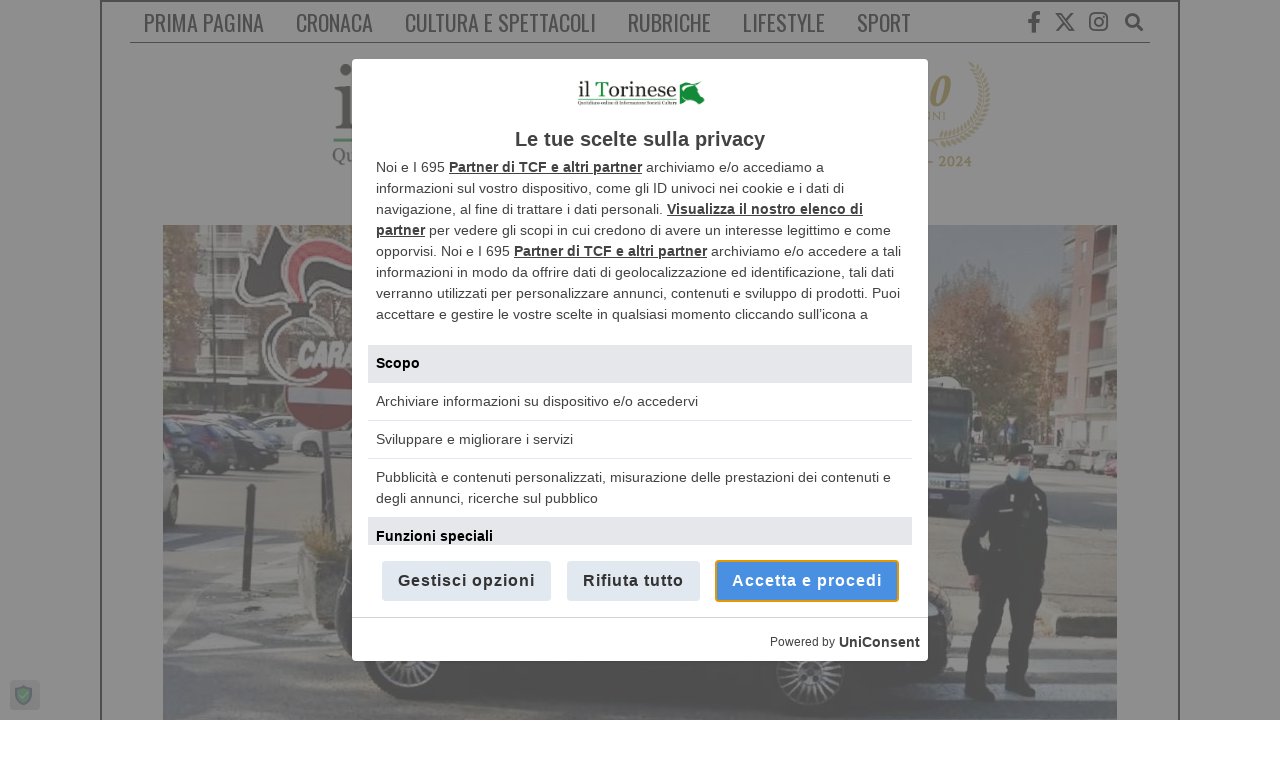

--- FILE ---
content_type: text/html; charset=utf-8
request_url: https://www.google.com/recaptcha/api2/anchor?ar=1&k=6LerBZUgAAAAAFejIt45L9DzSOoqLDbYJ4mvqTTt&co=aHR0cHM6Ly9pbHRvcmluZXNlLml0OjQ0Mw..&hl=it&v=N67nZn4AqZkNcbeMu4prBgzg&theme=light&size=normal&anchor-ms=20000&execute-ms=30000&cb=98pzdt1myu09
body_size: 49634
content:
<!DOCTYPE HTML><html dir="ltr" lang="it"><head><meta http-equiv="Content-Type" content="text/html; charset=UTF-8">
<meta http-equiv="X-UA-Compatible" content="IE=edge">
<title>reCAPTCHA</title>
<style type="text/css">
/* cyrillic-ext */
@font-face {
  font-family: 'Roboto';
  font-style: normal;
  font-weight: 400;
  font-stretch: 100%;
  src: url(//fonts.gstatic.com/s/roboto/v48/KFO7CnqEu92Fr1ME7kSn66aGLdTylUAMa3GUBHMdazTgWw.woff2) format('woff2');
  unicode-range: U+0460-052F, U+1C80-1C8A, U+20B4, U+2DE0-2DFF, U+A640-A69F, U+FE2E-FE2F;
}
/* cyrillic */
@font-face {
  font-family: 'Roboto';
  font-style: normal;
  font-weight: 400;
  font-stretch: 100%;
  src: url(//fonts.gstatic.com/s/roboto/v48/KFO7CnqEu92Fr1ME7kSn66aGLdTylUAMa3iUBHMdazTgWw.woff2) format('woff2');
  unicode-range: U+0301, U+0400-045F, U+0490-0491, U+04B0-04B1, U+2116;
}
/* greek-ext */
@font-face {
  font-family: 'Roboto';
  font-style: normal;
  font-weight: 400;
  font-stretch: 100%;
  src: url(//fonts.gstatic.com/s/roboto/v48/KFO7CnqEu92Fr1ME7kSn66aGLdTylUAMa3CUBHMdazTgWw.woff2) format('woff2');
  unicode-range: U+1F00-1FFF;
}
/* greek */
@font-face {
  font-family: 'Roboto';
  font-style: normal;
  font-weight: 400;
  font-stretch: 100%;
  src: url(//fonts.gstatic.com/s/roboto/v48/KFO7CnqEu92Fr1ME7kSn66aGLdTylUAMa3-UBHMdazTgWw.woff2) format('woff2');
  unicode-range: U+0370-0377, U+037A-037F, U+0384-038A, U+038C, U+038E-03A1, U+03A3-03FF;
}
/* math */
@font-face {
  font-family: 'Roboto';
  font-style: normal;
  font-weight: 400;
  font-stretch: 100%;
  src: url(//fonts.gstatic.com/s/roboto/v48/KFO7CnqEu92Fr1ME7kSn66aGLdTylUAMawCUBHMdazTgWw.woff2) format('woff2');
  unicode-range: U+0302-0303, U+0305, U+0307-0308, U+0310, U+0312, U+0315, U+031A, U+0326-0327, U+032C, U+032F-0330, U+0332-0333, U+0338, U+033A, U+0346, U+034D, U+0391-03A1, U+03A3-03A9, U+03B1-03C9, U+03D1, U+03D5-03D6, U+03F0-03F1, U+03F4-03F5, U+2016-2017, U+2034-2038, U+203C, U+2040, U+2043, U+2047, U+2050, U+2057, U+205F, U+2070-2071, U+2074-208E, U+2090-209C, U+20D0-20DC, U+20E1, U+20E5-20EF, U+2100-2112, U+2114-2115, U+2117-2121, U+2123-214F, U+2190, U+2192, U+2194-21AE, U+21B0-21E5, U+21F1-21F2, U+21F4-2211, U+2213-2214, U+2216-22FF, U+2308-230B, U+2310, U+2319, U+231C-2321, U+2336-237A, U+237C, U+2395, U+239B-23B7, U+23D0, U+23DC-23E1, U+2474-2475, U+25AF, U+25B3, U+25B7, U+25BD, U+25C1, U+25CA, U+25CC, U+25FB, U+266D-266F, U+27C0-27FF, U+2900-2AFF, U+2B0E-2B11, U+2B30-2B4C, U+2BFE, U+3030, U+FF5B, U+FF5D, U+1D400-1D7FF, U+1EE00-1EEFF;
}
/* symbols */
@font-face {
  font-family: 'Roboto';
  font-style: normal;
  font-weight: 400;
  font-stretch: 100%;
  src: url(//fonts.gstatic.com/s/roboto/v48/KFO7CnqEu92Fr1ME7kSn66aGLdTylUAMaxKUBHMdazTgWw.woff2) format('woff2');
  unicode-range: U+0001-000C, U+000E-001F, U+007F-009F, U+20DD-20E0, U+20E2-20E4, U+2150-218F, U+2190, U+2192, U+2194-2199, U+21AF, U+21E6-21F0, U+21F3, U+2218-2219, U+2299, U+22C4-22C6, U+2300-243F, U+2440-244A, U+2460-24FF, U+25A0-27BF, U+2800-28FF, U+2921-2922, U+2981, U+29BF, U+29EB, U+2B00-2BFF, U+4DC0-4DFF, U+FFF9-FFFB, U+10140-1018E, U+10190-1019C, U+101A0, U+101D0-101FD, U+102E0-102FB, U+10E60-10E7E, U+1D2C0-1D2D3, U+1D2E0-1D37F, U+1F000-1F0FF, U+1F100-1F1AD, U+1F1E6-1F1FF, U+1F30D-1F30F, U+1F315, U+1F31C, U+1F31E, U+1F320-1F32C, U+1F336, U+1F378, U+1F37D, U+1F382, U+1F393-1F39F, U+1F3A7-1F3A8, U+1F3AC-1F3AF, U+1F3C2, U+1F3C4-1F3C6, U+1F3CA-1F3CE, U+1F3D4-1F3E0, U+1F3ED, U+1F3F1-1F3F3, U+1F3F5-1F3F7, U+1F408, U+1F415, U+1F41F, U+1F426, U+1F43F, U+1F441-1F442, U+1F444, U+1F446-1F449, U+1F44C-1F44E, U+1F453, U+1F46A, U+1F47D, U+1F4A3, U+1F4B0, U+1F4B3, U+1F4B9, U+1F4BB, U+1F4BF, U+1F4C8-1F4CB, U+1F4D6, U+1F4DA, U+1F4DF, U+1F4E3-1F4E6, U+1F4EA-1F4ED, U+1F4F7, U+1F4F9-1F4FB, U+1F4FD-1F4FE, U+1F503, U+1F507-1F50B, U+1F50D, U+1F512-1F513, U+1F53E-1F54A, U+1F54F-1F5FA, U+1F610, U+1F650-1F67F, U+1F687, U+1F68D, U+1F691, U+1F694, U+1F698, U+1F6AD, U+1F6B2, U+1F6B9-1F6BA, U+1F6BC, U+1F6C6-1F6CF, U+1F6D3-1F6D7, U+1F6E0-1F6EA, U+1F6F0-1F6F3, U+1F6F7-1F6FC, U+1F700-1F7FF, U+1F800-1F80B, U+1F810-1F847, U+1F850-1F859, U+1F860-1F887, U+1F890-1F8AD, U+1F8B0-1F8BB, U+1F8C0-1F8C1, U+1F900-1F90B, U+1F93B, U+1F946, U+1F984, U+1F996, U+1F9E9, U+1FA00-1FA6F, U+1FA70-1FA7C, U+1FA80-1FA89, U+1FA8F-1FAC6, U+1FACE-1FADC, U+1FADF-1FAE9, U+1FAF0-1FAF8, U+1FB00-1FBFF;
}
/* vietnamese */
@font-face {
  font-family: 'Roboto';
  font-style: normal;
  font-weight: 400;
  font-stretch: 100%;
  src: url(//fonts.gstatic.com/s/roboto/v48/KFO7CnqEu92Fr1ME7kSn66aGLdTylUAMa3OUBHMdazTgWw.woff2) format('woff2');
  unicode-range: U+0102-0103, U+0110-0111, U+0128-0129, U+0168-0169, U+01A0-01A1, U+01AF-01B0, U+0300-0301, U+0303-0304, U+0308-0309, U+0323, U+0329, U+1EA0-1EF9, U+20AB;
}
/* latin-ext */
@font-face {
  font-family: 'Roboto';
  font-style: normal;
  font-weight: 400;
  font-stretch: 100%;
  src: url(//fonts.gstatic.com/s/roboto/v48/KFO7CnqEu92Fr1ME7kSn66aGLdTylUAMa3KUBHMdazTgWw.woff2) format('woff2');
  unicode-range: U+0100-02BA, U+02BD-02C5, U+02C7-02CC, U+02CE-02D7, U+02DD-02FF, U+0304, U+0308, U+0329, U+1D00-1DBF, U+1E00-1E9F, U+1EF2-1EFF, U+2020, U+20A0-20AB, U+20AD-20C0, U+2113, U+2C60-2C7F, U+A720-A7FF;
}
/* latin */
@font-face {
  font-family: 'Roboto';
  font-style: normal;
  font-weight: 400;
  font-stretch: 100%;
  src: url(//fonts.gstatic.com/s/roboto/v48/KFO7CnqEu92Fr1ME7kSn66aGLdTylUAMa3yUBHMdazQ.woff2) format('woff2');
  unicode-range: U+0000-00FF, U+0131, U+0152-0153, U+02BB-02BC, U+02C6, U+02DA, U+02DC, U+0304, U+0308, U+0329, U+2000-206F, U+20AC, U+2122, U+2191, U+2193, U+2212, U+2215, U+FEFF, U+FFFD;
}
/* cyrillic-ext */
@font-face {
  font-family: 'Roboto';
  font-style: normal;
  font-weight: 500;
  font-stretch: 100%;
  src: url(//fonts.gstatic.com/s/roboto/v48/KFO7CnqEu92Fr1ME7kSn66aGLdTylUAMa3GUBHMdazTgWw.woff2) format('woff2');
  unicode-range: U+0460-052F, U+1C80-1C8A, U+20B4, U+2DE0-2DFF, U+A640-A69F, U+FE2E-FE2F;
}
/* cyrillic */
@font-face {
  font-family: 'Roboto';
  font-style: normal;
  font-weight: 500;
  font-stretch: 100%;
  src: url(//fonts.gstatic.com/s/roboto/v48/KFO7CnqEu92Fr1ME7kSn66aGLdTylUAMa3iUBHMdazTgWw.woff2) format('woff2');
  unicode-range: U+0301, U+0400-045F, U+0490-0491, U+04B0-04B1, U+2116;
}
/* greek-ext */
@font-face {
  font-family: 'Roboto';
  font-style: normal;
  font-weight: 500;
  font-stretch: 100%;
  src: url(//fonts.gstatic.com/s/roboto/v48/KFO7CnqEu92Fr1ME7kSn66aGLdTylUAMa3CUBHMdazTgWw.woff2) format('woff2');
  unicode-range: U+1F00-1FFF;
}
/* greek */
@font-face {
  font-family: 'Roboto';
  font-style: normal;
  font-weight: 500;
  font-stretch: 100%;
  src: url(//fonts.gstatic.com/s/roboto/v48/KFO7CnqEu92Fr1ME7kSn66aGLdTylUAMa3-UBHMdazTgWw.woff2) format('woff2');
  unicode-range: U+0370-0377, U+037A-037F, U+0384-038A, U+038C, U+038E-03A1, U+03A3-03FF;
}
/* math */
@font-face {
  font-family: 'Roboto';
  font-style: normal;
  font-weight: 500;
  font-stretch: 100%;
  src: url(//fonts.gstatic.com/s/roboto/v48/KFO7CnqEu92Fr1ME7kSn66aGLdTylUAMawCUBHMdazTgWw.woff2) format('woff2');
  unicode-range: U+0302-0303, U+0305, U+0307-0308, U+0310, U+0312, U+0315, U+031A, U+0326-0327, U+032C, U+032F-0330, U+0332-0333, U+0338, U+033A, U+0346, U+034D, U+0391-03A1, U+03A3-03A9, U+03B1-03C9, U+03D1, U+03D5-03D6, U+03F0-03F1, U+03F4-03F5, U+2016-2017, U+2034-2038, U+203C, U+2040, U+2043, U+2047, U+2050, U+2057, U+205F, U+2070-2071, U+2074-208E, U+2090-209C, U+20D0-20DC, U+20E1, U+20E5-20EF, U+2100-2112, U+2114-2115, U+2117-2121, U+2123-214F, U+2190, U+2192, U+2194-21AE, U+21B0-21E5, U+21F1-21F2, U+21F4-2211, U+2213-2214, U+2216-22FF, U+2308-230B, U+2310, U+2319, U+231C-2321, U+2336-237A, U+237C, U+2395, U+239B-23B7, U+23D0, U+23DC-23E1, U+2474-2475, U+25AF, U+25B3, U+25B7, U+25BD, U+25C1, U+25CA, U+25CC, U+25FB, U+266D-266F, U+27C0-27FF, U+2900-2AFF, U+2B0E-2B11, U+2B30-2B4C, U+2BFE, U+3030, U+FF5B, U+FF5D, U+1D400-1D7FF, U+1EE00-1EEFF;
}
/* symbols */
@font-face {
  font-family: 'Roboto';
  font-style: normal;
  font-weight: 500;
  font-stretch: 100%;
  src: url(//fonts.gstatic.com/s/roboto/v48/KFO7CnqEu92Fr1ME7kSn66aGLdTylUAMaxKUBHMdazTgWw.woff2) format('woff2');
  unicode-range: U+0001-000C, U+000E-001F, U+007F-009F, U+20DD-20E0, U+20E2-20E4, U+2150-218F, U+2190, U+2192, U+2194-2199, U+21AF, U+21E6-21F0, U+21F3, U+2218-2219, U+2299, U+22C4-22C6, U+2300-243F, U+2440-244A, U+2460-24FF, U+25A0-27BF, U+2800-28FF, U+2921-2922, U+2981, U+29BF, U+29EB, U+2B00-2BFF, U+4DC0-4DFF, U+FFF9-FFFB, U+10140-1018E, U+10190-1019C, U+101A0, U+101D0-101FD, U+102E0-102FB, U+10E60-10E7E, U+1D2C0-1D2D3, U+1D2E0-1D37F, U+1F000-1F0FF, U+1F100-1F1AD, U+1F1E6-1F1FF, U+1F30D-1F30F, U+1F315, U+1F31C, U+1F31E, U+1F320-1F32C, U+1F336, U+1F378, U+1F37D, U+1F382, U+1F393-1F39F, U+1F3A7-1F3A8, U+1F3AC-1F3AF, U+1F3C2, U+1F3C4-1F3C6, U+1F3CA-1F3CE, U+1F3D4-1F3E0, U+1F3ED, U+1F3F1-1F3F3, U+1F3F5-1F3F7, U+1F408, U+1F415, U+1F41F, U+1F426, U+1F43F, U+1F441-1F442, U+1F444, U+1F446-1F449, U+1F44C-1F44E, U+1F453, U+1F46A, U+1F47D, U+1F4A3, U+1F4B0, U+1F4B3, U+1F4B9, U+1F4BB, U+1F4BF, U+1F4C8-1F4CB, U+1F4D6, U+1F4DA, U+1F4DF, U+1F4E3-1F4E6, U+1F4EA-1F4ED, U+1F4F7, U+1F4F9-1F4FB, U+1F4FD-1F4FE, U+1F503, U+1F507-1F50B, U+1F50D, U+1F512-1F513, U+1F53E-1F54A, U+1F54F-1F5FA, U+1F610, U+1F650-1F67F, U+1F687, U+1F68D, U+1F691, U+1F694, U+1F698, U+1F6AD, U+1F6B2, U+1F6B9-1F6BA, U+1F6BC, U+1F6C6-1F6CF, U+1F6D3-1F6D7, U+1F6E0-1F6EA, U+1F6F0-1F6F3, U+1F6F7-1F6FC, U+1F700-1F7FF, U+1F800-1F80B, U+1F810-1F847, U+1F850-1F859, U+1F860-1F887, U+1F890-1F8AD, U+1F8B0-1F8BB, U+1F8C0-1F8C1, U+1F900-1F90B, U+1F93B, U+1F946, U+1F984, U+1F996, U+1F9E9, U+1FA00-1FA6F, U+1FA70-1FA7C, U+1FA80-1FA89, U+1FA8F-1FAC6, U+1FACE-1FADC, U+1FADF-1FAE9, U+1FAF0-1FAF8, U+1FB00-1FBFF;
}
/* vietnamese */
@font-face {
  font-family: 'Roboto';
  font-style: normal;
  font-weight: 500;
  font-stretch: 100%;
  src: url(//fonts.gstatic.com/s/roboto/v48/KFO7CnqEu92Fr1ME7kSn66aGLdTylUAMa3OUBHMdazTgWw.woff2) format('woff2');
  unicode-range: U+0102-0103, U+0110-0111, U+0128-0129, U+0168-0169, U+01A0-01A1, U+01AF-01B0, U+0300-0301, U+0303-0304, U+0308-0309, U+0323, U+0329, U+1EA0-1EF9, U+20AB;
}
/* latin-ext */
@font-face {
  font-family: 'Roboto';
  font-style: normal;
  font-weight: 500;
  font-stretch: 100%;
  src: url(//fonts.gstatic.com/s/roboto/v48/KFO7CnqEu92Fr1ME7kSn66aGLdTylUAMa3KUBHMdazTgWw.woff2) format('woff2');
  unicode-range: U+0100-02BA, U+02BD-02C5, U+02C7-02CC, U+02CE-02D7, U+02DD-02FF, U+0304, U+0308, U+0329, U+1D00-1DBF, U+1E00-1E9F, U+1EF2-1EFF, U+2020, U+20A0-20AB, U+20AD-20C0, U+2113, U+2C60-2C7F, U+A720-A7FF;
}
/* latin */
@font-face {
  font-family: 'Roboto';
  font-style: normal;
  font-weight: 500;
  font-stretch: 100%;
  src: url(//fonts.gstatic.com/s/roboto/v48/KFO7CnqEu92Fr1ME7kSn66aGLdTylUAMa3yUBHMdazQ.woff2) format('woff2');
  unicode-range: U+0000-00FF, U+0131, U+0152-0153, U+02BB-02BC, U+02C6, U+02DA, U+02DC, U+0304, U+0308, U+0329, U+2000-206F, U+20AC, U+2122, U+2191, U+2193, U+2212, U+2215, U+FEFF, U+FFFD;
}
/* cyrillic-ext */
@font-face {
  font-family: 'Roboto';
  font-style: normal;
  font-weight: 900;
  font-stretch: 100%;
  src: url(//fonts.gstatic.com/s/roboto/v48/KFO7CnqEu92Fr1ME7kSn66aGLdTylUAMa3GUBHMdazTgWw.woff2) format('woff2');
  unicode-range: U+0460-052F, U+1C80-1C8A, U+20B4, U+2DE0-2DFF, U+A640-A69F, U+FE2E-FE2F;
}
/* cyrillic */
@font-face {
  font-family: 'Roboto';
  font-style: normal;
  font-weight: 900;
  font-stretch: 100%;
  src: url(//fonts.gstatic.com/s/roboto/v48/KFO7CnqEu92Fr1ME7kSn66aGLdTylUAMa3iUBHMdazTgWw.woff2) format('woff2');
  unicode-range: U+0301, U+0400-045F, U+0490-0491, U+04B0-04B1, U+2116;
}
/* greek-ext */
@font-face {
  font-family: 'Roboto';
  font-style: normal;
  font-weight: 900;
  font-stretch: 100%;
  src: url(//fonts.gstatic.com/s/roboto/v48/KFO7CnqEu92Fr1ME7kSn66aGLdTylUAMa3CUBHMdazTgWw.woff2) format('woff2');
  unicode-range: U+1F00-1FFF;
}
/* greek */
@font-face {
  font-family: 'Roboto';
  font-style: normal;
  font-weight: 900;
  font-stretch: 100%;
  src: url(//fonts.gstatic.com/s/roboto/v48/KFO7CnqEu92Fr1ME7kSn66aGLdTylUAMa3-UBHMdazTgWw.woff2) format('woff2');
  unicode-range: U+0370-0377, U+037A-037F, U+0384-038A, U+038C, U+038E-03A1, U+03A3-03FF;
}
/* math */
@font-face {
  font-family: 'Roboto';
  font-style: normal;
  font-weight: 900;
  font-stretch: 100%;
  src: url(//fonts.gstatic.com/s/roboto/v48/KFO7CnqEu92Fr1ME7kSn66aGLdTylUAMawCUBHMdazTgWw.woff2) format('woff2');
  unicode-range: U+0302-0303, U+0305, U+0307-0308, U+0310, U+0312, U+0315, U+031A, U+0326-0327, U+032C, U+032F-0330, U+0332-0333, U+0338, U+033A, U+0346, U+034D, U+0391-03A1, U+03A3-03A9, U+03B1-03C9, U+03D1, U+03D5-03D6, U+03F0-03F1, U+03F4-03F5, U+2016-2017, U+2034-2038, U+203C, U+2040, U+2043, U+2047, U+2050, U+2057, U+205F, U+2070-2071, U+2074-208E, U+2090-209C, U+20D0-20DC, U+20E1, U+20E5-20EF, U+2100-2112, U+2114-2115, U+2117-2121, U+2123-214F, U+2190, U+2192, U+2194-21AE, U+21B0-21E5, U+21F1-21F2, U+21F4-2211, U+2213-2214, U+2216-22FF, U+2308-230B, U+2310, U+2319, U+231C-2321, U+2336-237A, U+237C, U+2395, U+239B-23B7, U+23D0, U+23DC-23E1, U+2474-2475, U+25AF, U+25B3, U+25B7, U+25BD, U+25C1, U+25CA, U+25CC, U+25FB, U+266D-266F, U+27C0-27FF, U+2900-2AFF, U+2B0E-2B11, U+2B30-2B4C, U+2BFE, U+3030, U+FF5B, U+FF5D, U+1D400-1D7FF, U+1EE00-1EEFF;
}
/* symbols */
@font-face {
  font-family: 'Roboto';
  font-style: normal;
  font-weight: 900;
  font-stretch: 100%;
  src: url(//fonts.gstatic.com/s/roboto/v48/KFO7CnqEu92Fr1ME7kSn66aGLdTylUAMaxKUBHMdazTgWw.woff2) format('woff2');
  unicode-range: U+0001-000C, U+000E-001F, U+007F-009F, U+20DD-20E0, U+20E2-20E4, U+2150-218F, U+2190, U+2192, U+2194-2199, U+21AF, U+21E6-21F0, U+21F3, U+2218-2219, U+2299, U+22C4-22C6, U+2300-243F, U+2440-244A, U+2460-24FF, U+25A0-27BF, U+2800-28FF, U+2921-2922, U+2981, U+29BF, U+29EB, U+2B00-2BFF, U+4DC0-4DFF, U+FFF9-FFFB, U+10140-1018E, U+10190-1019C, U+101A0, U+101D0-101FD, U+102E0-102FB, U+10E60-10E7E, U+1D2C0-1D2D3, U+1D2E0-1D37F, U+1F000-1F0FF, U+1F100-1F1AD, U+1F1E6-1F1FF, U+1F30D-1F30F, U+1F315, U+1F31C, U+1F31E, U+1F320-1F32C, U+1F336, U+1F378, U+1F37D, U+1F382, U+1F393-1F39F, U+1F3A7-1F3A8, U+1F3AC-1F3AF, U+1F3C2, U+1F3C4-1F3C6, U+1F3CA-1F3CE, U+1F3D4-1F3E0, U+1F3ED, U+1F3F1-1F3F3, U+1F3F5-1F3F7, U+1F408, U+1F415, U+1F41F, U+1F426, U+1F43F, U+1F441-1F442, U+1F444, U+1F446-1F449, U+1F44C-1F44E, U+1F453, U+1F46A, U+1F47D, U+1F4A3, U+1F4B0, U+1F4B3, U+1F4B9, U+1F4BB, U+1F4BF, U+1F4C8-1F4CB, U+1F4D6, U+1F4DA, U+1F4DF, U+1F4E3-1F4E6, U+1F4EA-1F4ED, U+1F4F7, U+1F4F9-1F4FB, U+1F4FD-1F4FE, U+1F503, U+1F507-1F50B, U+1F50D, U+1F512-1F513, U+1F53E-1F54A, U+1F54F-1F5FA, U+1F610, U+1F650-1F67F, U+1F687, U+1F68D, U+1F691, U+1F694, U+1F698, U+1F6AD, U+1F6B2, U+1F6B9-1F6BA, U+1F6BC, U+1F6C6-1F6CF, U+1F6D3-1F6D7, U+1F6E0-1F6EA, U+1F6F0-1F6F3, U+1F6F7-1F6FC, U+1F700-1F7FF, U+1F800-1F80B, U+1F810-1F847, U+1F850-1F859, U+1F860-1F887, U+1F890-1F8AD, U+1F8B0-1F8BB, U+1F8C0-1F8C1, U+1F900-1F90B, U+1F93B, U+1F946, U+1F984, U+1F996, U+1F9E9, U+1FA00-1FA6F, U+1FA70-1FA7C, U+1FA80-1FA89, U+1FA8F-1FAC6, U+1FACE-1FADC, U+1FADF-1FAE9, U+1FAF0-1FAF8, U+1FB00-1FBFF;
}
/* vietnamese */
@font-face {
  font-family: 'Roboto';
  font-style: normal;
  font-weight: 900;
  font-stretch: 100%;
  src: url(//fonts.gstatic.com/s/roboto/v48/KFO7CnqEu92Fr1ME7kSn66aGLdTylUAMa3OUBHMdazTgWw.woff2) format('woff2');
  unicode-range: U+0102-0103, U+0110-0111, U+0128-0129, U+0168-0169, U+01A0-01A1, U+01AF-01B0, U+0300-0301, U+0303-0304, U+0308-0309, U+0323, U+0329, U+1EA0-1EF9, U+20AB;
}
/* latin-ext */
@font-face {
  font-family: 'Roboto';
  font-style: normal;
  font-weight: 900;
  font-stretch: 100%;
  src: url(//fonts.gstatic.com/s/roboto/v48/KFO7CnqEu92Fr1ME7kSn66aGLdTylUAMa3KUBHMdazTgWw.woff2) format('woff2');
  unicode-range: U+0100-02BA, U+02BD-02C5, U+02C7-02CC, U+02CE-02D7, U+02DD-02FF, U+0304, U+0308, U+0329, U+1D00-1DBF, U+1E00-1E9F, U+1EF2-1EFF, U+2020, U+20A0-20AB, U+20AD-20C0, U+2113, U+2C60-2C7F, U+A720-A7FF;
}
/* latin */
@font-face {
  font-family: 'Roboto';
  font-style: normal;
  font-weight: 900;
  font-stretch: 100%;
  src: url(//fonts.gstatic.com/s/roboto/v48/KFO7CnqEu92Fr1ME7kSn66aGLdTylUAMa3yUBHMdazQ.woff2) format('woff2');
  unicode-range: U+0000-00FF, U+0131, U+0152-0153, U+02BB-02BC, U+02C6, U+02DA, U+02DC, U+0304, U+0308, U+0329, U+2000-206F, U+20AC, U+2122, U+2191, U+2193, U+2212, U+2215, U+FEFF, U+FFFD;
}

</style>
<link rel="stylesheet" type="text/css" href="https://www.gstatic.com/recaptcha/releases/N67nZn4AqZkNcbeMu4prBgzg/styles__ltr.css">
<script nonce="pnKqxYqLTmI5BlzhYt5lXg" type="text/javascript">window['__recaptcha_api'] = 'https://www.google.com/recaptcha/api2/';</script>
<script type="text/javascript" src="https://www.gstatic.com/recaptcha/releases/N67nZn4AqZkNcbeMu4prBgzg/recaptcha__it.js" nonce="pnKqxYqLTmI5BlzhYt5lXg">
      
    </script></head>
<body><div id="rc-anchor-alert" class="rc-anchor-alert"></div>
<input type="hidden" id="recaptcha-token" value="[base64]">
<script type="text/javascript" nonce="pnKqxYqLTmI5BlzhYt5lXg">
      recaptcha.anchor.Main.init("[\x22ainput\x22,[\x22bgdata\x22,\x22\x22,\[base64]/[base64]/[base64]/[base64]/[base64]/[base64]/[base64]/[base64]/bmV3IFlbcV0oQVswXSk6aD09Mj9uZXcgWVtxXShBWzBdLEFbMV0pOmg9PTM/bmV3IFlbcV0oQVswXSxBWzFdLEFbMl0pOmg9PTQ/[base64]/aXcoSS5ILEkpOngoOCx0cnVlLEkpfSxFMj12LnJlcXVlc3RJZGxlQ2FsbGJhY2s/[base64]/[base64]/[base64]/[base64]\\u003d\x22,\[base64]\\u003d\x22,\[base64]/DlVzCssORwq8Uw7lbwq/CkMOrZMOsZDTCtcKcwrYPw7lIw6dbw5xlw5Qkwq9uw4QtJWZHw6krBXUaZTHCsWoQw7HDicK3w5LCnMKARMOlIsOuw6Ntwrx9e1LCsyYbEWQfwobDtQsDw6zDrcKZw7w+ZDFFwp7CkcKtUn/[base64]/Dk0NWwpAMNhHDqkB3w6LCilLDsMKcCDJQw6zCvFN5wqfCgS9uZVzDrDzChT/CnMO+wqXDqsO/WnHDryvDocOBJh9lw4jCp1t3wpsZYsKTO8OLbj1dwqRpVMOLKUA1wrkBwqnDqMKvP8OMVizCmiDCvFXDiEDDt8Ocw47Di8Owwr1HM8OyMA13TXwsNi/DgWTCrQfDk33Dv1UMJcKSNcOOwo/CrzbCv1nDo8K1HzvDosKDMsOgwr7Dr8KNccONOMOyw6YxFH4Iw6PDvyfCk8KRw5XCtBbCklPCkwpsw4fDq8OQwqQ/ZMKrw4PCmGXDocO9GBbDkcO7wpF5fxd0MsKLF2Zgw75/[base64]/QRIqKXTCoUXCvMKjXh9rw6nDkcKJBFITPMOsB30pwrJHw7l/G8O7w7jCtj4AwqcFH3DDgTPDtcOtw4kjAcOqa8OowqA5TSXDuMKgwq/Dt8KSw5jCtcKzYRfCmcK+McK3w6MLfnZtHlTCqsKRw4DCkcKuwrTDtB8qLXxRaibCvsKsYcO0SsKWw5XDvcOjwoEfXMOnbcK1w6TDosKTwovCtxw/B8KNPEwSFMKgw7U7NcKkSsK5wpvCrMKIfwtBZ0PDiMOXV8KgDGE5XVPDm8OzKW8IAH8+wrtAw6YqI8O0wqBow6vDnxdodlvCjMKTw5UrwpAsHyQJw6TDvcKVOMKTbT/Cn8Ocw5DCq8KNw43DvsKewp/Cvy7CgsKdwrAiwqHCjMOiOiHChQ57WMKJwrjDncKMwowpw4FgYcKiw55BPcOQfMOIwrbDjBErwr3Dq8OSZMKpwp02PlcQwrxVw5zChcOOwo/Coz7Cj8O8SzTDocOdwrzDvHcKwpRlwoVaYsKjw4MgwpHCiT8acg1qwonDuWjCmmMMw4YxwpDCsMKrPcKTwps7w6ZEWMOHw5tKwqAdw4HDlQ/[base64]/Cl/DpcOaw58QZklvLA3Dr0LCjsOKw4vDicKwUcOzw55MwrvCk8KRC8KOaMKzUlIyw75eM8OMwrNhw53Ck3jCu8KGCsKkwqTCnWDDjGzCuMKaVFdTwqA+TiXCuHLCgwHDt8KMMXdrwrvDvn7Cr8O/w4XDmsKLDzkJecOpwq/CnD7DjcKwLkFywqMewp/DsUXDqiBPCsOhw7vCjsOPJwHDvcOETDvDhcOJVw7CisOsa3HCt08aPMKXRMOtwqLCoMKpwrLCj33DmMKvwpJXdsObwodYwqjCvEPCnRfDhcKpIwDClhTCqsOYCnTDgsOVw5vChmlmDsO4Wg/[base64]/CrcOXPcOowojDi8OBw6fCm8OrcWk6NwvCqwNWGcO/wrnCmRTDpyrDthrCncOQwokBCRjDjUXDncKqYMOpw70+w4Udw5LCmMOpwrxjZgPChT9UUBBfwpLCn8K/VcKLwr7Cp31cwoEHRT/DjcO5WcO9OsKpZMKUwqHCmHN3w6/CiMKywrxvwqvCu3/DhMKZQsOYw5pZwpjClRbCm2QRaUzCm8ONw75iTGfCkmPDjsK7XH3DujgwDzXCtALDp8OKw4Z9QG51MMKrwprCjSt7w7HCgsOfw5pHwph+w4dXwq8eZMKvwo3CuMOhw64RLAJGa8KyWzvDkMK8EsKbw4Ecw7YOw61OT3Q0wpjCrsKXw4/DkQ9zw4NewpkmwrsmwrjDr1jCqlfCrsKtEw7Dn8OGfknDrsKxF3XCtMO8SHEpS25Ow6vCohMyw5cXwrZ2w7A7w5JyQzjCjGsqEsKZw6nCssOWVsKPXBzDnnc0w6UKw4/CpMOqT1pGw7TDrsKRIHDDvcK5w6nCpETCl8KPwoMuE8KSw4dpciXDusK7wrLDuBzCrQzDvcOJLHvCrsKad3/Dp8O5w6U0wpvCpgl0wr/Cu3TDvivDhcOyw4HDk0QOw47DicK9wpHDuFzCv8Ktw6PDpMOxXcKDPCszMsOaAm5jN3oPw6V6w6TDlDfChGbDlMKLSA/DpyjDjcOcTMKzw4/Co8O/w4JRw6/DokrDt1F1eDoUw4HDrEPDkcO7w73DrcOUcsOIwqQWIlcRwpMoJhhqMGkKFMKvE07Cp8K5dCY6wqIrw7rDgsKVXMKcbWLCiC5vwrMHNC/[base64]/DuyTDsBk0H3vDul5jbMOiLhfDqMOkwrRJMHTDn33DhQLCgsOwEsKoFsKPw4rDncKHwro3IVtwwr3ClcOaMsOnAEUiw7oxw4TDuyFfw63CucKrwoDCt8KtwrIyVANhRsKTAcOvw7vCo8KJAEjDp8KSwoQrKsKbw5Fxw7Yhw4/Ci8O/[base64]/[base64]/DlUVzc8OSIBDCmsKzLMOcWx/DsFTDs8OJUy9Uw6JzwpfCoxHCqi7CrgnCncOEwq7CqMKoP8Obwq9bCMO2wpMOwrl3VcOeETTCtzkhwoTCvsK/w63DtH3DmVbClzV+MMOyOMKFCg/DicOmw4Fxwr8XWCjDjTPCvsKswq7Ci8KFwqLCv8OHwozCjzDDrBkHNwfCkSJnw6XDo8ObJGk4PjZVw73Dq8OcwoJtHsOwZcOtUXsGwovCsMOhw4LCncO8ST7ClcKAw7pZw4HCtRcuBcK2w5xMPkTDqsOKTMKiDGnCrzhaEWIXfsOUc8OYw74kUMO4wq/[base64]/CoHhOw4zDkcKTf0fDt8OJw58ewoUhHsKXMcKlWyXCnX7CoGULw5d8YXLCrMK7w7rCs8OAw5rCjMO5w4ELwqI7wovClsOlw4LDncOfwrF1w53DgEnDnHBcw7XCqcKlw6LDj8KpwofDg8KPEFzCt8K5YW0HJsKycMKpAAvDu8K6w7ZAw6HCm8OjwrnDrz8FZsKMRMK/wpzDqcKBFhTCsjcGw7XDtcKawonDgMKAwqsBw4IgwpzDu8OVw6bDocKuBMKnYgbDl8KVIcKWSUnDt8KxF1DCuMOua0/ClMKHTsOnVsOPwr5Aw54Jwr1GwrDDoSjCgsOAV8KrwqzDqQjDmA9kCRTClXoRa2jDohPCuHPDmm/[base64]/[base64]/w4DDo25Bw78lEsKNcsKTwrrDucKFXkw4w5DDoxdPaAJvPsK5wp8cMMKGwrHCmwnCnFF6LsOXORnCosO/wofDpsKow7jCvUZZcx0sX3pUGMKkw5VSTnjDnsKwOcKDaybClk3CphjClcKjw6nCnhXCqMKBwqXCg8K9G8OFJsK3LxTCmj0kQ8KZwpPDgMKGwp7CnMKew7hzwr5pw6jDiMK8XcK1wpDCgBHCu8K9Yk/Ds8OYwqMRFiTCo8KDEsKuXMKCw4fCkMO8eD/CnAvCncObw5crwpxyw79nOmc2JQVUwr3CjQTDqEE5RihFwpdwUSR+PcK8Jm53w40rFwAwwqsrRcKic8KAZR7Di2XDpMKww6LDtBrCnsOtITE3HWDDjsKiw7PDr8KuesOJIsOKw4/CqV/DhsKrA0jDusKpAcOvwoHDg8OSWzLCoyvDuXHDqcOdW8Osa8ORR8OawoIaCcO1wofCrMOwRwPCpCtxwovDgww5wpxZwo7DgcOFw6p2CsKzwpzChm7DllrCh8ORNG4gScO/w63CqMKrMTsUw5fClcKOw4ZWF8OGwrTDn1YWwq/Dghk6w6rDjA4ew651GcOhwoMDw490C8OpQzfCjRNvQcKnwq/[base64]/DpsOswq/DnsKywrAlw6pZb8KZw5rCvTUgSXoXw487LcKTwp7CjMKew6dwwrjDqsOVbMOPwq3CnMOeVmDDj8KFwqtgw7E4w5IGYX4NwppiPn90PcKDczfDgAAhC1gvw5XDncOjd8O6RsO0w4Eaw4REw7XCoMK5wrTCtsKWdDfDslHCryBwYVbCksO2wq01bgxaw4/CpmlYwrXCo8KFLcOEwoIVwotQwpYMwpFLwrnDrVPCoHHDrhHDhirCvQlRFcOeDMOJXhXDsj/Dsj8sZcK2wrvCmsOkw5oxacO7I8OEwr3CusKaG0nDqMOtwqU2w5dkw4HCqMO3Q0jCj8KqJ8ORw4/[base64]/w5TCkMKSH2Y6wr7Ci8O9wqzDvic7w7HDo8KUwoPClT8Kwr4+CMKiDDrDvcKEwoIHTcOtfkPDulEnF2RZO8KSw7BGcD3DiXvDgD5QD3tcZwzCncOgwpzCt13CmAcXMBghwqEmHVczwq/CvcORwqZAwqlww7XDksKJwoYnw4sHwoTDpj3CjxXCjcKowqjDlD/Cv0PDuMOBw4Aewp1Jw4IFHMOAw47DqAkWBsKOw5IaLsODOMOMMcKhUAxZCcKFMsOzaFV5aHRCw4N1w47Dl3U8bcKEC0QRwpFxPUPCphnDq8Oywr0twr7DrsO2wo/DpiPDg0UnwpQQb8Osw5sRw7rDmMOZGMKIw7rCngUFw7YSO8KMw7QoQ3APwrPDp8KEDMOgw4EbW33CpMOnbcKzw7fCo8O5wqlTI8OhwpbCk8KgX8KRWg3DhMOww7PCpT/Diw/[base64]/[base64]/CnCrDjMO1wqArwqfCucOPQsKTw5cqw57DpVfDpCvDtQVpaFtgIsOeOXN/wq7Drm9QMsOWw4tdRgLDkWFPw7A+w4FFDAzDpR4Ww7zDg8OFwrl/[base64]/[base64]/DiArDqnYSwrpoZcKBEWZDwrjDtMKPSnk4ZgrDt8OKLnDCjiDCpMK0bMOGeX85wpx6V8KHwqfCmSt7LcOeGsKsLGjCmcOhwrxbw6LDrFjDosKMwokzVCZEw6/DqMKTw7pkw7tyZcKKYSYywpjDr8KzYWTDnhTDpCJBaMKQw7pKQ8K/[base64]/[base64]/w4/CoyjDrsKbw4/DgcK0wqgcwo9WbW5xw6rCpStEI8Olwr7DisKbfMO1wovDs8KkwpZoEGN8HcK9BcOFwogRPcKVNcOFA8OnwpPDv3bCmX/DjcKww6nCk8KuwoshacOqwrXDu2EuOjLCrRoyw5Qdwqscw5vChA/CvcKEwp7DmggIwoHCq8KvfhHDjsO0wo8GwqjDsWhUw79Nwro5w5hXw5TDuMOaWMOkwrIXw4UERsKoBMKFZRHDnCXDs8OwWcO7eMKxwrIOw6pzDsK4w78/wrEPw4s9H8ODw7nCuMKmBGYLw5tNwrrDvsOZYMOew7PCsMOTwp9aw7/Cl8K+w7TDvMKvSio0w7Z5w6Y6WyNsw6UfF8O9Z8KWwo9WwogZwqjCjsOWw7wAdcKQw6LCqcOOZ1fDqMKOTi1IwoBgIF3CscOfFMO9wrfDusKlw6/Duyg1wpnCtsKEwqwZw4TChCTDgcOowo7Cn8ONwrkPRiDCslhjbMK6XsKpbcOSPsOpHMOIw59EUQzDgcKrfsO+dC91L8Kzw7kzw43CpsKvwqUQw4vDtsOpw5fDu0l8YRNmaTBgLz7Dl8OTw7HCr8OcUitGIEPCisKwCEF/w4NRa0xGwqcndhd0EsKfw63CjgEpasOGN8OCccKew7RGw7DDhTcnw57DjsOpPMOUMcK4fsOnwqwyGA3CnUzDncKifMOOZjXDn253CAVYw4kewrHDncOkw65fVsKNwpRhw5nCsjBnwrHDviTDlcObNDllwoIlCR9Kwq/Ci0/[base64]/w6kcw4nDgsO6w4XCnjdkwokOL8Kiw4M8IMO1wrbCisKGR8KYwqMnSgBJw57DnsO5KBbDmcO9w5EKw6zDpFwLw6t4MsKBwo7ChcKNH8K0IinCt1JpCV7CrMKlVnrDokvDusKsw7/DqcOowqAgST3DkHTCv0MSwoxnTsKeDsKGA2XDgMKywoQ0wrdsaxTCtkrCp8KCNBluQgUoNU/CsMKawogBw7rCiMKMwo8IC3oIORxLdcOZAcOcw5gtfcKTw7s0wqdNw6vDqVXDozPDl8O5GlAyw5vDsnRSw7jCg8OBw7gAwrdsDcKuwr93PsKWw74pw4/Di8OCY8KDw4XDg8OqS8KcFsKGcMOpLS/DrgnDnCNQw53Cpy92K3rDp8OqKsOpw61DwowcasODw7vDt8O8RQfCvyVRwqjDqRHDvkc2wrZ8w4HClk0GVQMew7nDpUBDwrLCgsKnw7ouwoEVw4LCv8KSaDYRCgbDo1N/Q8OFCMOmaUjCuMK7W1hWw6LDmMKVw5XCtGXDh8KpElgewqEOwoHCvmzDkMOmw7nCuMOgw6XDkMOqw6oxNsK+IiVRw4ZADXFRwoFnwrvCusO/wrBdL8OoLcOGIMK/[base64]/DkU7Dq8K4OQZCN2vDl0NQw6EFwoHDmMKdwpTDuybDpMKZFsOgw73Cmxw5wrbCqW7DhXM4TwrDoAl0wo9CHcO1w6ULw5phwr0Cw5skw6tTEcK6wr0Kw7/DkQAXAADCrsKedMOYIsOww4AfCMKvYDLCqkg3wrTCsxjDs1towowxw74oOxgvLS/[base64]/Cmz4QRMKlVsKbw480EwHDosOgwqYLEcKOfMO4KW3DpMKjw656OGhQTRHChCfDgMKEAhjDtnZew4/ChhrDqA7DhcKVMEnDukbCg8OAVWVNwqY7w7VFfMOzTnJ4w4TCu1bCsMKFE1HCsljCljBFw7PDrUHCkcK5wqvCmjtNaMKhSsKkw7UtF8Kpwrkye8Kpwq3CghxHNyscLG/DvU9WwrAlOmxLf0Mfw6IGwrPDpTFrJ8OmSBzDki/CuEXDtsKwdMK/w6RXBT4fwpkXcHsAYsOKfVYtwrXDiyB8wphvVcKnIDVqLcOTw7vDgMOuwp/DgMO7RMO9wrwia8K4w7/DucOjwpTDsFstZwLDs0sRw4LCtnPDj20vw4cCbcORwoHDjcOTwpTDlcORD0/[base64]/DkEfCu8OnWzgAX8KLw6EXw5TDgVrDn8OCU8KBUR/Cp3rDq8KABsOvE2M0w6AaUMOLwqEPFsKnKxM8w5XCl8KLw6dVwqgZNmjDrEl/wqLDusK9w7PCpMKpwrYABTnDpMOfdVIhw47DhsKUHWw0dMOLw4zCsxzDtMKYQno7wp/[base64]/I2vDnWYwwq/CksKMcsK1wqjDtwnCp8KiwpPDkcKrBUDCkMOUABgmw5sdHnnCm8Ovw4vDtMKFN0Uiwr4Lw5zDkgIKw4IrKk/CiyY4wpzDsXnDpzLDucKAeznDo8O/wqXDvcKfw7F2RiAWwrEOFsO3MMOdBE7Dp8KYwqjCqMOEG8OKwqchXcOKwoXCvcKZw7V2VcKRXMKZDCrCpsOKwo8vwopcw5jDjl7CksOEw4DCogbDpMKMwoHDo8KEDcO+SV99w7LCjTMgW8KmwqrDpMKIw4LCl8KBbMKPw5HDrsK/[base64]/CjsKNwqQtaSzDv8Oqw6gkw5YpCcKMIcKMOyTCsn44G8K6w63DtDN9bcOlAcKgw580QcO2wrULFmsuwrU3LkfCt8OFwoZeXQjDhFNLPBrDixspNcOGwqrCkQ0Tw4XDtcKTw7wyCsKTw4jDhsKxDcKpw7/CgGbDuxh+e8KKwrkJw75xDMKZwrlIasK5w4fCulIJPSbDinslFiwrwrnCpWHDncKrw6zDkFxoEMORTjvCl3nDtArDtgfDvSTDmsKiw7HDrhd3wopIJ8OPwrTDpEDCq8OcbsOgw6nDoxo6ZkrDrcOIwrTDgBYBMVTDvMKUesK6wq1/woTDo8KPYFbCizzDuRzCp8KqworDul9vT8OJPMONGsKawpYLwp/ChBDDqMOmw6QgI8KBaMKbYcK1ecK6w75Yw7wpwrR5f8K/[base64]/[base64]/Cv8KuPQvDn1ZcLUXCtyfCnMObNFzDgWEDwo/Cu8K5w6TDgDHDl2MOw4nDtcOiw741wqLCs8OfJ8KZBcKvw6zDjMO3HwFsU17CmsKNeMOjwoBQEcKILBDDo8O3LsO/JDjDkQrChcKYw5DCsFbCoMKWDMOiw5vCqxM9KQvCqXN2wpDDqMK3bsOxS8KaNMOtwr3DslXCp8KDwqHCn8KJYjBGw57Cq8O0wofCqh8wG8Omw6vChzNfwqfDqcK/w6LDp8KwwrfDscOZGcKfwovCj3zCtGDDmDosw5ZWwq3CrkE0w4XDqcKow6jDpTsSBRNUBMOvD8KcdcOTb8K+ZA8JwqxWw4x5wrRzL0nDt08/IcKhMMKfw48UwpTDt8OqRB3CoEMEw6AdwpTCvnRTw4dHwpYBaBnDkkEjF0lNw4rDtcOlFcOpF3PDqcOBwrpkw4PCnsOodcKjw7Zew58OJ0oTw5VzFHXDvj7CqAfClS/DuiPCgHlkw5HDuzTDtsKDwo/CtCrCtMKkXF14w6B5w6F+w4/DpsOtWnF/wrppw599fMKqBsOHf8OPAmhjc8OqFi3DtMKKRMKIckJvw47DnMKqw47Co8KRBnkgwoIVOj3DhkXDhsOWDcK6wrbDkDXDncORw455w7gMwqFIwr8Xw6nCjwhcw5wwaRlqwpzCtMKTwqbCjcO8wpjDv8KOwoM8YW5/ScKTwq07Ym9LGCZ1Z1rDjMOzwppCDMKTw4Fub8K4SRfCilrDtMO2w6fDn0Faw4PClywFOMKhw5bDkUckFcOeWkLDt8KRw5bDtsK5O8O3aMO5woLDkzDDqCVEOhvDrsKYJ8KjwqjDomLDhsK3wrJsw67CtkDCiFTCo8OtX8O/w5ByUMOfw4/CnMOLw4QCwpjDr1vDqRlNSmBvEVJFQ8OMUGXDiQLCssOLwoDDr8Kyw7kww6LCj1FawrACw6XDhMK0bDM1OMKeYMO4bMKCwrrDisOEwqHDiiDDmAUmEsOqJcOlTcKkS8Ksw5rDi3ZLwpbCsGB+wpQTw6YAw4PDvcKzwrjDjX/[base64]/CpcKXYGDCn19Qw5TCpDwWwpYCN1XDuRh5w5EuSw/DkBzDjlXCgWdpBG8aN8O3w7NjX8OXOSjCusOuwrXDp8Koc8OMWcOaw6XDgxjCnsOySUxfw6nDvQLChcKNAsOjMsOww4DDksKAPcKSw6/CsMOZT8OswrrCucKcwonDoMOzcwwDw4/DuhTCo8KYw75xQ8KXw6dcVsOxB8OjPi3CicOtHMO6KsOywpUWYsKpwpfDk0gpwosbJikgTsOSTjDChHswF8ONbsONw4TDgHDCtm7DvWkew6bCqUEVw7rDrShCZTzDssOswro9wpZlZD/CqTwawp3DtCRiJkTDqsKbw4/[base64]/Cm104w73DksKUKsOYMcOawrwKKUDCtwxoWXgXw4PCkSIBfcOCw5DDnxDDtsO1wpQsOSPCvkHCr8OZwp4tKXgvw5RiUz/DuyLDtMOZDgcGwrbCvR0NdAIdKGBhTjzDhWJQw7EHwqlhL8K5wosqbsOHdMKbwqZdw4gnXQNKw6LDkH46w7t8A8OYw75iwqHDh1zCnzgYZcOaw49OwrBlRMKmwpnDuQPDoSjDk8Kqw4/Ds1hPYxF4wofCtEQxw5PCjx/DnlXCixIgwqhYJsKLw589w4F7w7IgB8Kaw4fCg8KMw6hsUhDDnMOYfHEkMsOYTsOYFCnDkMOREcKXICh5U8K6Z0LDg8O6w5TDm8K1JCjDvMKow67DpMK8fkwBwpXCtG7Cu0cZw7oLFsKBw7Q5wpsoUsKBworCgBDChActw5nCpsKLBCTDpsOsw45zFMKCMgbDo1/Dg8O/[base64]/DmjsWQsOhw57DpH8CIhsZw5/DlsOeOSAzPcOsMMKmwp7CoHTDtcOuDcOQwo17w4/CrMK6w43DvFrDi3zDgcOHw4rCj2PCl0/[base64]/DkMKowpFSOsOCVUvDjh0awpZzw7F3MEYrwp/Dn8O7w5UeAlRvDznCpMK0LcKuZ8O9w7VbCCYFwr86w7bCjRl2w4DDr8KkCMOyCcKUFsKtWFLCtXt0GVzDnsKqwpRAA8K8w6bDhsOnM0PCqSHDocO8I8Kbwp8jwq/CpMOzwpHDvsKiJsO6wrbCujIBVMOVwp/ChsKMMlLDsGwmBMOmHmRvw4LDosKSWhjDglM/XcOTw7J9bFJGViLDr8Kcw4FaZMOjA3HCmXjDocKfw6F/wo8iwrjCulrDjEJuw6TCvMKzwp4UCsK2fMODJwTCkMKKBmQfwpxYAklgf1bDlMOmwrABVQ9cP8K0w7bChkPDisOdw7t/w4kbwrPDsMKyXRo1XMK1BhPCmCrCmMO+w6JbcFnCk8KGDUXDpsK1w7w/wrt2wol4CXPDrMOjG8KMfcK4YlhhwpjDlkd3ch3Cv2hAJ8O9KBxsw5XDssOvEXDDrsKFOMKAw6TCl8OHK8Khwog/wpPDlsKYLcOCw6TCkcK3WMKzC1jCiiPCtzg7WcKfw6DDucO0w4F7w7A6JcKww7hpIDTDsAxqasOLHcKxWBQOw4ZCXsOicMKWwqbCt8KWwrtZaTfCssOewq7CrCvDpC/DmcKwF8KkwoTDsn/[base64]/[base64]/worDlMK2wo/Djg3CiMKZbXPCsFvCm1kyJQY7wq8HZsO4fcKiwpnChj/DoUfCjn1sJCUQwqcQXsKxwoVswqoFS3seaMOQfQXCmMOpVQAdwrXDoDjDom/DhG/Cr2JXYG4hwqpRw7vDqFzCpWHDlsOOwrkcwrnDkkBuOAxTwqfCjW0LEBpuAzXCvMOmw5ENwpQXw4MaEMKkf8K9w5ADw5csfVjCqMOUw5ZmwqPCkR0dw4B+bsKwwp3CgMKXZ8OmE0fDp8OUwo3CqgM8YCwQw407H8OWQsOGZT/DjsOow4fDj8KgDsOHdAIVMRMbwr/DqiI2w7nDj2fDhV0XwonCvMOIw5HDsGjDhMKDPxIOM8K3wrvDhGFrw7zCpsO8wr7DmsKgOAnDlXhCIwVCVALCnXLDjDLCiUAewolMw5bDosO7GxsFwpjCmMOMw7ElAlHDpcKlDcOqU8KiQsKhwrNUVWERw5wXw4jCmUHDrcObRsKhw47Dj8K/w63Dvg97UWR/[base64]/DjcK/[base64]/[base64]/wovCjcKFTEPCvsKGwqM1wrnCvsKIUsOqRVnCpwLDrBTClV7CmhnDlHFOwopowoLDhsOAw7tkwok7JsOKJwlcw4vCgcOUw73DmE5xw4YDw6zCi8Oow49TVEDCisK/fMOyw7ksw4bCpcKmJMKxHlNFw5URPnNgw53Do2/DgR7DiMKRw6I3JV/[base64]/Cq8Kfw74yFsKHTMOeYMKWw5lAX8OQK10gE8KVORHDi8OFw7V2O8OeET7DtcKOwoDDlsKtwrVQcldwDhUHwrHCjHwjw78iZWXDnD7DhcKXKcOYw7/Dnz9oemzCgXvDimXDr8OkFsKxw6HDtT/[base64]/dgkxwo8dwpLCogzDpMKtG2wcC8O0FhMEwqg/U1EhNiY/dysrC8KlZ8OWaMO5MgbCoi/Dn3RYwrIFVDcxwrLDt8KJwozDjsKyelTDlRVdw64jw4FLW8KlWEXDtEMjdsOWCMK2w5zDh8KrRFpOOsOAFkNhw53CrQYiOH1nOU9OPhc+a8K0f8KIwq4DbcONDsOaHcKuAMOwHsOCOcK6P8O7w7ZOwrk5SsKww6Z/SikSJAZZOsKYZ29CDFBKwq7Ci8OJw7dKw7Yyw6YQwoFzDCpgLF7DrMK/wrMcQnTCj8OlBMKtwr3DuMOIUcOjRD3Dlx/CrRMpwqjCvcOgdy3CgcOFZ8Kdwpkzw63Dun87wo1SJEEXwqbDuWrCl8KaGsOUw7/[base64]/ecOOasKLQDFcP8KSw7oYw7vCtcOFw6hJGkDCsMKQw4vCggl4Llcawo7ClUYTw5/[base64]/DoE4YUMOBw5TDi8ORAMKFw6Rmwr1Kwq9Iw7BjDDAGwpPDtsOqVizCiBEKTMKvD8OxN8Ktw7okIifDqcOgw6jCocKmw5rCmznClzTDmiLDpW/CpjjCnMOdwpbCsGPCm29OcMKUwrHCnRPCrUbDm3oUw4YuwpXDjcK5w57DqwkMVsOdw7HDm8O5XMOVwoPCvsK3w4jCmjlYw4BXwrEzw7lDwrbDsjN1woxQBUTDqsO4PBvDvG7DkMO9DcOKw619w5oLOsOrw5/ChMOKFAXCvTcsBz7Dgh5/w6MXw6jDp0IAKG/ChXcZAcKSTX5kwoNREDguwrHDlcKPXkt9woFlwoRMw68FOcOyC8O8w5rCgcKcwojChMOVw4RjwqfCiBJIwp/[base64]/DoSdDFsKSwqIud27CncKAwqt7BXcJTMO2w4zDng/Dp8OewrcSXT3Ck1lOw4cOwqBMLsK3MlXDmGDDq8O7wpw0w5sHHQjCqsK3PEzCosO+w5DCnMO9fDt/UMKXwpTDtj0XMkViw5IcNzDDtXnDknoAecOswqAmw6nChi7DjgXCvGbCik7DjgHDkcKRb8KXTSoWw6QVORU6w78rw4tSCcKlb1IlQwQTPBkxwrTCu07DmSvCpcO8w4J7woctw7zDnMKnwp1zUcKRwrzDpMOWGz/Cg2nDgcKIwpMow6osw4c/[base64]/eUvDrcKsAcK/[base64]/CjcOpeXZvWcOwGgnDn8K2wqQsw7PDkcKAwolSw6bCp3paw5czwqIvwp4vShDCkWPDtU7CuVzDncO6eU/CkGFgf8OAfCHCncKew6g6BQNHTmxFGsOmw6LDt8OSMW7DpRg3EX8yZ2XDtwFNRGwVXQ8Wd8K5NwfDlcO5KMO3wpvDmMO/[base64]/wpQHw7DCjsKccG/DnSNffcKldcK+wqvCisOmcS8TMMO7w4DCgB7DiMKQw5/DvcOrY8KpKDIGXDkgw4PCqFtIw4XDkcKmw5l4wrspwofDsQHCo8OBBcKgwrEpKGI8UMKvwp03w6zDt8KgwqZWV8KuJ8OUbFfDhsKTw5nDjRDCpcKzesO2RMOQA2kUeBAvwpJVw5Nqw4LDuzjCgTorTsOcRzTDi1MaQsOsw4HCqlxgwofCtxona3HCn1/DugQSwrBnGMKbMjIowpQMEk4xwqvChxjDn8OOw75KNMOHKMOaDsKZw41nBMOAw57DvMO6Y8KuwrXCmMO8EVXCm8Kew5k8GDzDojPDpQcIEsO9fFo/w57DpmHCkcOgSHTCjlhxw4h2wqvCpMKtwrHCo8KfUxPCqBXCg8Ktw7HDmMOZeMOaw6o0wqHCpMKtDmMrQRYJB8KhwofCrEfDokTCghU8wpkiwoLChMOICcKMGiHDqU4JS8K/wpDCk25daFU9wq7Cuxd3w5lhU0XDnwPCnkEjesKkw67DgMKtw4YaA1/DtsOiwoHCjcOpKcOSbcORTMKxw5DCkmrDiRLDlMOVC8KtIwXCswloC8OXwrQ2M8O/wrArOMKyw4Rzwr9UEcOSwo/DvsKeCCYsw7nDuMKmAjPCh1DCp8OWLyjDjDdEDSxrwqPCuU7Dmx7DvyglYX3DmSvClEhCezwBw6rDsMOEQUDDiWUNKxJwU8OZwqnCqXZTw5o0wq51woIjwpbDv8OULAfDtcOCwqYswqzCsmgCw5gMRko3EEPCtEjDoQYmw6d0QcOPXFYzw6XCvcKKwq/DviVcJsOZwqkQbmMMw7vDpsKewrLCmcOiw4bDk8Kiw4fDhcKqQTB0wrTClxZeEw/[base64]/CpsOuwpfDrlnDnUPDpMOIFjVpw7o+w40oWAg3VG0Mfxl6CMKjN8KgDMKtwqjCnCrCg8O4w6RFcDNdIVDCvVJ/w7vCvcOZwqfCs3tTw5fDrSoowpfCjRxewqAeTMKawrt7ZMK3w7EsZCcSw6bDn2tzWzcucsOMw6V5VywOZsKYQxTDn8KuB3PCgMKLAMOvI1nDmcKuw4R6X8K/w45twqLDhGlhwqTCm0LDl03Cv8OCw4DClgZ2DcOQw6I7bl/Cp8KJFEwVw50XCcOrVj9+bsOfwoZ3eMO0w5jDnHPDq8Knw4YIw65+c8Oew6R/QnsLABdHw5NheyPCjSRZw5HDv8KKTXEvacOvFMKhEVdawqvConFaRQhzMcKlwrPDvjIywrZ1w5RoHUbDrmvCt8KTLMKZw4fDv8O/[base64]/DnH4xwr7CtUDCmg/CkW9Ow5bCrMOlw43DtQVjwpY/w5dBEMKewpPCt8KDw4fCtMKMXB4dw7nDpcOrdRnDqcK8w5QBw63Cu8KSw61gLU/DsMKTFTfCisK2wqxCUx5ww4doNcKkw5XCrcOSXHgcwplSYMOxw7kuAT4RwqVUVxDCscKUWwHChV0UWcKIwqzDrMOnwp7Dv8K9w6Jaw6/Do8KOwo1kwoDDt8OMwrrCm8OkBTQxw5rDk8Onw4PCg3kICw1yw7fDrcOlHH3DiHDDuMO6aV7Cv8OQSMK6w7jDoMOBw4PDgcKywo9Aw6UbwoVmw53DkHfCn0vDvFTDrsOKw5XDkR1ow7UdVMK7AsK0KsO1woHCt8KMcsKywo0vLWxUe8K/dcOuwq0Fwp9NYcOmwqUNWnZsw5BtBcKIwq84wobDrRo9PxbCoMOvw7LCtsOwK23Ct8KzwrodwocJw5xBN8OcZURcBMOkNsKLWsOfcBLCoGtiw5XDl1RSwpNxwrMsw4bClnI3G8OdwpLDoHwaw6HDn3HDiMOtS1bDncOral9dUwJTGcKMwrzDmCfChsOtw4/DkkPDhcOgZDXDgTZgwohNw5Rhwq/CvsKTwqoKN8OPZSjCmi3Cjk3ChQLDrQExw53DvcOQICA+w4oDfMOfwqUGWcO1aEh6F8OwC8KfZMOYwoPCpETCi08sK8OaPArChsKLwpzDh0VcwqgnMsOOOcKFw5HDvBoiw4vDny0Ew6LChcOlwqXCucO/wrHDn03DhDB8wo/CkxPCmMKROEYGwo3DrcKQfybCucKBw7kpB1/Dg2XCmcKjw6jCu0E8wovCnh3CpMOLw4xTwrYhw53DqAAoEsKtw5zDu0YNSMOYMMKwehjDnMK1YArCo8KlwrQNwp0GEQ/CpMOaw7A5DcO+w704YcOFEcKwbMOrIyB9w5AHwoRfw5XDkVXDnzrClMO6wrjCk8KSJcKPw5HCmBbDqsOGRsO5ZEEpJjkbIcK/woDCgx0kw7TCh0/DsQrCjxp9wpfDq8KAw5FCGVkEw77CrXHDk8KPJm10w41pb8KDw5cQwrZZw7bDukvDgmZPw58hwpMDw5bDp8Omw7/Dk8KNw65/asKUw4jClAjDvMOjbwbCk1bCvcOgESzCk8KneljCgcO2wrA0CSU9wp7DinUTccOQSMKMwoPCr2DCnMK4W8KxworCgQ0kIi/CpVjDoMKVwrcBwqDDjsOTw6HDumHDp8Ofw7/Csxx0wqvCuhDCkMK6IVFOHCbDsMKPYXzDksOQwokEwpfDjRkOw7Ivw6jCkivDocOaw4TCj8KWQ8OPI8KwD8O+VsODwptcSMOpwpjDlGxnV8OZP8KFOMO7NsOPGxbCpcK2wrl6XhrClB3DlcOIw73CjgUVw6d7wp/DmBTCq2NBwqDDqcKOw6TDhR14w7EdK8KYbMKRwpB5D8Khdnpcw5PDml7CicOZwq8QdcKgOCQ9wrgZwrsJHDPDhyoSw7A9w5VVw7HCgWvCgm15worDgQcBVX/Ct0NmwpLCqnDCv3PDqsKjaGgjw7rDngvDnBvCvMKzw6vDlcOFw691wr8BRjDDnj54w5LCgcOwEsKew7fDg8O7wqVVXMOjEsKZwoB8w6kdDyEzSjbDusOmw5/CpFjCnGXDt1PDl2I+AVwbbwfCuMKkclkhw6rCo8KEwqt7OcOvw7JXVTHCrUQsw7LCmMOkw5bDmXoMSADCl3lbwrIWO8OawpTCsCjDkMOxw4oLwrxPw6Zpw48lwr7DvMO4w5jCq8OtMsKqw41SwpTCoSxELMO7RMK/[base64]/CrcOEdQMew48Sw7bCoRLCs8O5dsOrOWTDtMO1wqh7w4k7wrLDs0rDjhd0w7U/Bn/DjB8gRMOHwqjDnQsZw5XCtsOnTkwAw4DCn8OZwpTDg8OqUx5Wwr5NwqDCiyQZYDrDkwHCnMOwwrPCvjZ/IMKfKcOSwobDkVfCvkXCgMO3Dgs1w41IPVXDqcO3CcOLw5XDpWzCuMKGw6J/R1N8wp/CocOawqdgwofDmVbCmzLDiVhqw5vCq8KMwozDusKUw53CtyZWw6EofcK5K2TDoD/[base64]/CtQN9wrnClQXDpMKfw4Ruw4jDuMOMwoEPcsOmJMO4wrbDisKYwodNX18aw41gw47CiD/CphVWSzYJaWrCjMKjCMKIwp1EUsOse8K4EDRwVMOqcioqwpp+w7kBeMKRe8OFwr/DoV3CkBIgQcK2w67Dgg0tJ8KtU8KtKSUmwqrChsO5BBHCpMK3w44pAz/Dp8KawqZDV8KeMVbDu1Aowqlyw4TCkcODe8O0w7HCvMO+wq7DoVBow4PDjcKtSAvCn8OGw6B/LcKtKzQQfMKNXsOsw7HDtmQyGsOlb8Opwp7CpxvCg8KNf8OvI0fCt8K8OsKXw648Rio2O8KTHsORw5/DpMK1wpljK8KbWcO0wr5NwrrDh8KZBXrDjg5lwo9vFWliw6DDj33CgsOPZUVvwrAaGHjDmsOrwq7Cr8OtwqrDncKBwoLDsiQ8wqfCkW/ClsK1wo4VRUvCh8O0w4PCj8KhwppjwrnDpQ4OcX3DoDfDuUk8Tl3DuCgjwoDCpyssQ8K4CXwbJcKkw5zDsMKdw6rDqBFsWsOjCMKeBcO2w6VwF8K6CMKWwrTDtXvDtMOhwopzw4TDtx0aVXzDjcOdw5pjOnt8w6okw7h4fMKXw5fDglcew6QwCCDDjMO/w4oew5XDpMKZYMKJGDMbIHhncsOIwpHCucKxSx8mw4sAw4jCqsOOw6wowrLDlAMiwovClT/CgQ/[base64]/[base64]/CvSzDqcKpPRvCk8ODw6zCpMKjBWZxOGV4C8K9w7chHjbCl3pJw6nDhlxWw4pwwr/DrsOnfcKjw47DosKbXHfCnMK6WcKewqNHwrvDmsKWNlrDhX4Xw6XCj1sIEcKmRRhAw4nCjMKpw6TDk8KmBCrCqCIAOMOkC8KUT8OYw5dSGxjDlsOpw5fDvcOMworCk8KFw4sACcKiwo3Cg8O/dhPCi8KmQcORw7BZwrXCvcKAwoRTMsOtbcKmwqECwpTCgMKleF7DmcK6w6TDiXUbwoczasKYwpwyfFvDgMK0GGZhw6TCvlp8wpbCpU/CiznDrB7ClgFHwq/DqMOGw5XDqcOFwoMwHsO1esO4EsKUO1TDs8KbCz46wrnDoWw+wqI7PQ86EnRbw5TCrMOMwpbDusKVwp5EwoYGRSd1wqRadh/[base64]/EcK9w4NuG1gCC8Odwp/CiWfDisOqw4bDpcK3w7zDuMKKBcKjawtQZ2/DuMKKw5UrCcKaw4rCrm3Cg8KYw7jCrMKQw4jDiMKVwrTCm8KhwqRLw6J9wpTDj8OcZX/DmMKgBwgow7sSC2QNw4bDgQ7CvHvDh8Ohw7kSR3bCkjdpw5HDrFvDtMK1N8K1fMKqSjXChsKbDWjDhlQ+VsK4V8O5w4A/w5ljOy97w49Iw4AqQcOKLcKkwoVSCMO9w4nCgMKoPhVww6B3wqnDjDV4w4jDl8KKES3DrsK8w4IYF8KtCsKewqfDqcKNJcOud39ywqonfcOLesK/wonDuRxrw5tdQDMcw7nDkMKZL8Oiwp8Hw5vDjMOowr/ChTt6EcK2ZMOdFgXDrHXDoMOVwobDgcKBwq/DmsOIIG1ewpp1TzZIfMO7PgjCncO6ScKMYcKcw7LCiEnDhAsuwqQnw7QZwr7CqkVCAMKNwrHCjwwbw6d/A8OpwrDCpMOYwrVPAMO8ZzMqwpXCusKqGcKtL8OZN8KNw54Xw4bDtiU/w55JUxIWwpXCqMO8wqjCtjV3VcOBwrHDu8KbXMKSFsOCd2c/wqETwoXDksKkwpPDg8OUPcOdw4BDwoIIGMO9wrzCjkcfQ8OeHcOKwrZgE2/Di1LDv0/Dik7Dq8KYw799w6vDj8OFw71PTDjCoTjDtABsw4laembClV7CgMK1w5VbXFsvw73CgsKpw5zCjcK5ECNbw70LwpsAAj9WbcOYaB/DlcOJw43CvMKewrLDqcOfwpLClRPCi8OgOhPCrS45NU1LwofDs8OdBMKkAsKwM0fDjcKQw50pfMK7KEdWU8OyacKYVUTCpWPDgMOfwqXCmsOsX8O0wpHDs8Kow5LCgU1zw5IPw7o2E14sWiJvwqTCj1TCmH3CoiLDnT/Do03CrDPDlcO+w5MGM27Ct21vKMOYwoA/wqbDpsKzw7gRw5sRAcOkNMKRwqZpXcKBwrbCl8Kxw699w70uw7IawrIRHMOtwrJkCHHCg2Y1w6zDgAbCnsO9wqluClfCgBVbwrlGwqcVMsOxV8K/wqQ9woENw6pYwqURTGLDkXXCpz3DpkVlw6LDkcKyT8O+w7DDnMKdwprDnMKIwo7DgcKAw6PDrcOoSWsUX0Z0wrzCugVnMsKpJcOmC8K3woBMwq7DhX4gwrQMwocOwrJQYDV2w7w3DH51F8OGPcOAAzZxw5/DssOQw7zDiiEObsOgYCfCssO0PMKGeHHCv8OAwog4K8OfCcKAwqEyKcO6IMKzw4gaw7ofwpPDlMOmwp3CtxLDt8Kxw6BTJ8K1JsOZZsKSVGDDm8OHSCZAaFUcw4xnwofChcO/woZAw4fCkB8Zw7vCv8OQwpHDsMOdwrrCksO0PsKFH8KlSW8OUcOfNsK4K8Ksw6Fywp9+Qn84f8Kcw6Y4cMOqw7vDuMOjw74JYzPDpMODAsO3w7/DlUHDkm1XwrwbwrRiwpY9NMKYacKvw7QcbkLDp3vCj2fCnsOCeyhhVR8fw63Do21pLMOHwrRJwqddwr/DtELDnMODI8Kcd8KmK8OEw5c4woYbb3YYNGZWwp8Nw7YAw745YQzDjsK3ecOCw5hEw5TCusK7w6jCl2lEwrjDnMKmJ8Kxwq3CoMKxElfDi17DqcK4wrTDscKWQMOwLj/CucKBwqfDgA7CvcOCMTbClMKMcFsaw7c0w4/[base64]\x22],null,[\x22conf\x22,null,\x226LerBZUgAAAAAFejIt45L9DzSOoqLDbYJ4mvqTTt\x22,0,null,null,null,1,[21,125,63,73,95,87,41,43,42,83,102,105,109,121],[7059694,954],0,null,null,null,null,0,null,0,1,700,1,null,0,\[base64]/76lBhmnigkZhAoZnOKMAhmv8xEZ\x22,0,0,null,null,1,null,0,0,null,null,null,0],\x22https://iltorinese.it:443\x22,null,[1,1,1],null,null,null,0,3600,[\x22https://www.google.com/intl/it/policies/privacy/\x22,\x22https://www.google.com/intl/it/policies/terms/\x22],\x2283ibgs4kNLGfBjb+qmDlUUfyekxqSEahKnU3V4ct4sY\\u003d\x22,0,0,null,1,1769858641431,0,0,[214,182,94,116,137],null,[66],\x22RC-CC4rt_gaFTbu3Q\x22,null,null,null,null,null,\x220dAFcWeA4rauqye2OA_jSucbkSxMg1vVPcXaPb-PPKUASAkJ4M8-QcK4UcNcOfm4nxJVkl_MW7obb3vyxNMNg_Q2Wh2BLgoA317w\x22,1769941441446]");
    </script></body></html>